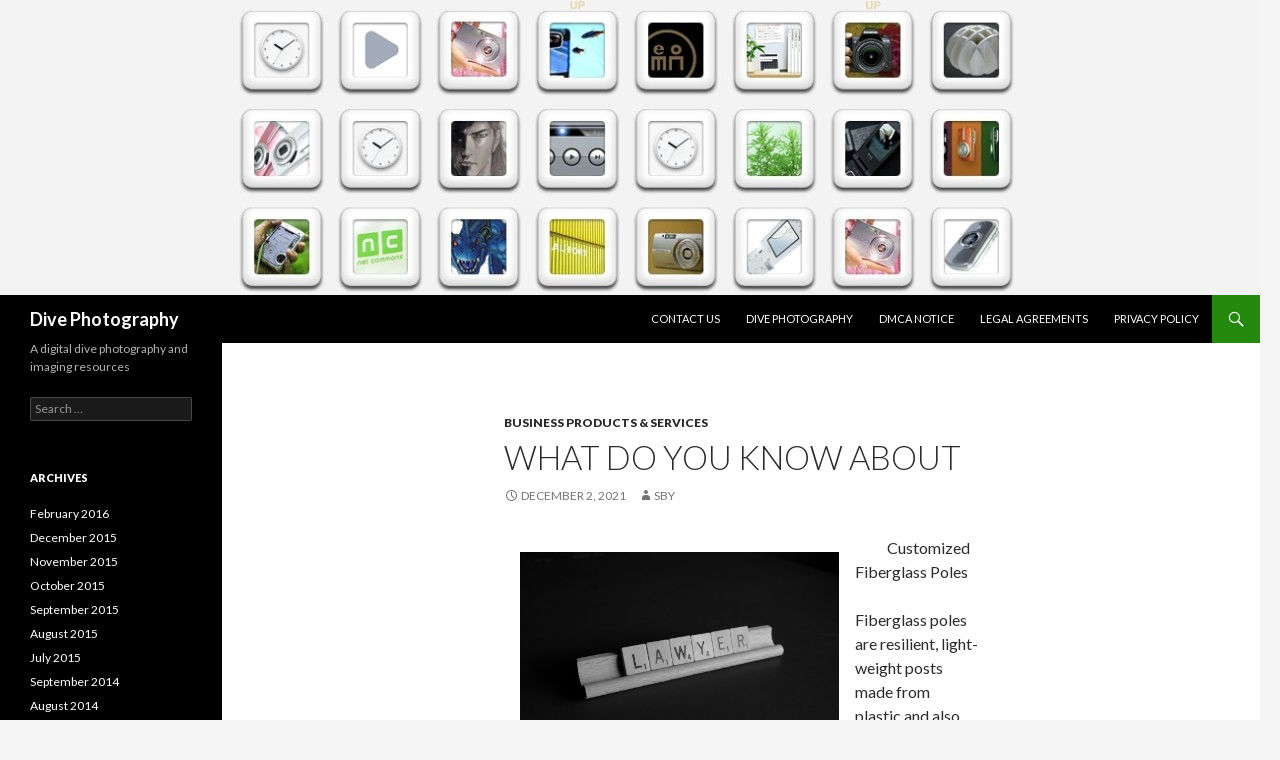

--- FILE ---
content_type: text/html; charset=UTF-8
request_url: http://www.imagedive.com/what-do-you-know-about-24/2051
body_size: 7957
content:
<!DOCTYPE html>
<!--[if IE 7]>
<html class="ie ie7" lang="en-US">
<![endif]-->
<!--[if IE 8]>
<html class="ie ie8" lang="en-US">
<![endif]-->
<!--[if !(IE 7) | !(IE 8) ]><!-->
<html lang="en-US">
<!--<![endif]-->
<head>
	<meta charset="UTF-8">
	<meta name="viewport" content="width=device-width">
	<title>What Do You Know About  | Dive Photography</title>
	<link rel="profile" href="http://gmpg.org/xfn/11">
	<link rel="pingback" href="http://www.imagedive.com/xmlrpc.php">
	<!--[if lt IE 9]>
	<script src="http://www.imagedive.com/wp-content/themes/twentyfourteen/js/html5.js"></script>
	<![endif]-->
	<meta name='robots' content='max-image-preview:large' />
<link rel='dns-prefetch' href='//fonts.googleapis.com' />
<link rel="alternate" type="application/rss+xml" title="Dive Photography &raquo; Feed" href="http://www.imagedive.com/feed" />
<link rel="alternate" type="application/rss+xml" title="Dive Photography &raquo; Comments Feed" href="http://www.imagedive.com/comments/feed" />
<script type="text/javascript">
window._wpemojiSettings = {"baseUrl":"https:\/\/s.w.org\/images\/core\/emoji\/14.0.0\/72x72\/","ext":".png","svgUrl":"https:\/\/s.w.org\/images\/core\/emoji\/14.0.0\/svg\/","svgExt":".svg","source":{"concatemoji":"http:\/\/www.imagedive.com\/wp-includes\/js\/wp-emoji-release.min.js?ver=6.2.8"}};
/*! This file is auto-generated */
!function(e,a,t){var n,r,o,i=a.createElement("canvas"),p=i.getContext&&i.getContext("2d");function s(e,t){p.clearRect(0,0,i.width,i.height),p.fillText(e,0,0);e=i.toDataURL();return p.clearRect(0,0,i.width,i.height),p.fillText(t,0,0),e===i.toDataURL()}function c(e){var t=a.createElement("script");t.src=e,t.defer=t.type="text/javascript",a.getElementsByTagName("head")[0].appendChild(t)}for(o=Array("flag","emoji"),t.supports={everything:!0,everythingExceptFlag:!0},r=0;r<o.length;r++)t.supports[o[r]]=function(e){if(p&&p.fillText)switch(p.textBaseline="top",p.font="600 32px Arial",e){case"flag":return s("\ud83c\udff3\ufe0f\u200d\u26a7\ufe0f","\ud83c\udff3\ufe0f\u200b\u26a7\ufe0f")?!1:!s("\ud83c\uddfa\ud83c\uddf3","\ud83c\uddfa\u200b\ud83c\uddf3")&&!s("\ud83c\udff4\udb40\udc67\udb40\udc62\udb40\udc65\udb40\udc6e\udb40\udc67\udb40\udc7f","\ud83c\udff4\u200b\udb40\udc67\u200b\udb40\udc62\u200b\udb40\udc65\u200b\udb40\udc6e\u200b\udb40\udc67\u200b\udb40\udc7f");case"emoji":return!s("\ud83e\udef1\ud83c\udffb\u200d\ud83e\udef2\ud83c\udfff","\ud83e\udef1\ud83c\udffb\u200b\ud83e\udef2\ud83c\udfff")}return!1}(o[r]),t.supports.everything=t.supports.everything&&t.supports[o[r]],"flag"!==o[r]&&(t.supports.everythingExceptFlag=t.supports.everythingExceptFlag&&t.supports[o[r]]);t.supports.everythingExceptFlag=t.supports.everythingExceptFlag&&!t.supports.flag,t.DOMReady=!1,t.readyCallback=function(){t.DOMReady=!0},t.supports.everything||(n=function(){t.readyCallback()},a.addEventListener?(a.addEventListener("DOMContentLoaded",n,!1),e.addEventListener("load",n,!1)):(e.attachEvent("onload",n),a.attachEvent("onreadystatechange",function(){"complete"===a.readyState&&t.readyCallback()})),(e=t.source||{}).concatemoji?c(e.concatemoji):e.wpemoji&&e.twemoji&&(c(e.twemoji),c(e.wpemoji)))}(window,document,window._wpemojiSettings);
</script>
<style type="text/css">
img.wp-smiley,
img.emoji {
	display: inline !important;
	border: none !important;
	box-shadow: none !important;
	height: 1em !important;
	width: 1em !important;
	margin: 0 0.07em !important;
	vertical-align: -0.1em !important;
	background: none !important;
	padding: 0 !important;
}
</style>
	<link rel='stylesheet' id='wp-block-library-css' href='http://www.imagedive.com/wp-includes/css/dist/block-library/style.min.css?ver=6.2.8' type='text/css' media='all' />
<link rel='stylesheet' id='classic-theme-styles-css' href='http://www.imagedive.com/wp-includes/css/classic-themes.min.css?ver=6.2.8' type='text/css' media='all' />
<style id='global-styles-inline-css' type='text/css'>
body{--wp--preset--color--black: #000000;--wp--preset--color--cyan-bluish-gray: #abb8c3;--wp--preset--color--white: #ffffff;--wp--preset--color--pale-pink: #f78da7;--wp--preset--color--vivid-red: #cf2e2e;--wp--preset--color--luminous-vivid-orange: #ff6900;--wp--preset--color--luminous-vivid-amber: #fcb900;--wp--preset--color--light-green-cyan: #7bdcb5;--wp--preset--color--vivid-green-cyan: #00d084;--wp--preset--color--pale-cyan-blue: #8ed1fc;--wp--preset--color--vivid-cyan-blue: #0693e3;--wp--preset--color--vivid-purple: #9b51e0;--wp--preset--gradient--vivid-cyan-blue-to-vivid-purple: linear-gradient(135deg,rgba(6,147,227,1) 0%,rgb(155,81,224) 100%);--wp--preset--gradient--light-green-cyan-to-vivid-green-cyan: linear-gradient(135deg,rgb(122,220,180) 0%,rgb(0,208,130) 100%);--wp--preset--gradient--luminous-vivid-amber-to-luminous-vivid-orange: linear-gradient(135deg,rgba(252,185,0,1) 0%,rgba(255,105,0,1) 100%);--wp--preset--gradient--luminous-vivid-orange-to-vivid-red: linear-gradient(135deg,rgba(255,105,0,1) 0%,rgb(207,46,46) 100%);--wp--preset--gradient--very-light-gray-to-cyan-bluish-gray: linear-gradient(135deg,rgb(238,238,238) 0%,rgb(169,184,195) 100%);--wp--preset--gradient--cool-to-warm-spectrum: linear-gradient(135deg,rgb(74,234,220) 0%,rgb(151,120,209) 20%,rgb(207,42,186) 40%,rgb(238,44,130) 60%,rgb(251,105,98) 80%,rgb(254,248,76) 100%);--wp--preset--gradient--blush-light-purple: linear-gradient(135deg,rgb(255,206,236) 0%,rgb(152,150,240) 100%);--wp--preset--gradient--blush-bordeaux: linear-gradient(135deg,rgb(254,205,165) 0%,rgb(254,45,45) 50%,rgb(107,0,62) 100%);--wp--preset--gradient--luminous-dusk: linear-gradient(135deg,rgb(255,203,112) 0%,rgb(199,81,192) 50%,rgb(65,88,208) 100%);--wp--preset--gradient--pale-ocean: linear-gradient(135deg,rgb(255,245,203) 0%,rgb(182,227,212) 50%,rgb(51,167,181) 100%);--wp--preset--gradient--electric-grass: linear-gradient(135deg,rgb(202,248,128) 0%,rgb(113,206,126) 100%);--wp--preset--gradient--midnight: linear-gradient(135deg,rgb(2,3,129) 0%,rgb(40,116,252) 100%);--wp--preset--duotone--dark-grayscale: url('#wp-duotone-dark-grayscale');--wp--preset--duotone--grayscale: url('#wp-duotone-grayscale');--wp--preset--duotone--purple-yellow: url('#wp-duotone-purple-yellow');--wp--preset--duotone--blue-red: url('#wp-duotone-blue-red');--wp--preset--duotone--midnight: url('#wp-duotone-midnight');--wp--preset--duotone--magenta-yellow: url('#wp-duotone-magenta-yellow');--wp--preset--duotone--purple-green: url('#wp-duotone-purple-green');--wp--preset--duotone--blue-orange: url('#wp-duotone-blue-orange');--wp--preset--font-size--small: 13px;--wp--preset--font-size--medium: 20px;--wp--preset--font-size--large: 36px;--wp--preset--font-size--x-large: 42px;--wp--preset--spacing--20: 0.44rem;--wp--preset--spacing--30: 0.67rem;--wp--preset--spacing--40: 1rem;--wp--preset--spacing--50: 1.5rem;--wp--preset--spacing--60: 2.25rem;--wp--preset--spacing--70: 3.38rem;--wp--preset--spacing--80: 5.06rem;--wp--preset--shadow--natural: 6px 6px 9px rgba(0, 0, 0, 0.2);--wp--preset--shadow--deep: 12px 12px 50px rgba(0, 0, 0, 0.4);--wp--preset--shadow--sharp: 6px 6px 0px rgba(0, 0, 0, 0.2);--wp--preset--shadow--outlined: 6px 6px 0px -3px rgba(255, 255, 255, 1), 6px 6px rgba(0, 0, 0, 1);--wp--preset--shadow--crisp: 6px 6px 0px rgba(0, 0, 0, 1);}:where(.is-layout-flex){gap: 0.5em;}body .is-layout-flow > .alignleft{float: left;margin-inline-start: 0;margin-inline-end: 2em;}body .is-layout-flow > .alignright{float: right;margin-inline-start: 2em;margin-inline-end: 0;}body .is-layout-flow > .aligncenter{margin-left: auto !important;margin-right: auto !important;}body .is-layout-constrained > .alignleft{float: left;margin-inline-start: 0;margin-inline-end: 2em;}body .is-layout-constrained > .alignright{float: right;margin-inline-start: 2em;margin-inline-end: 0;}body .is-layout-constrained > .aligncenter{margin-left: auto !important;margin-right: auto !important;}body .is-layout-constrained > :where(:not(.alignleft):not(.alignright):not(.alignfull)){max-width: var(--wp--style--global--content-size);margin-left: auto !important;margin-right: auto !important;}body .is-layout-constrained > .alignwide{max-width: var(--wp--style--global--wide-size);}body .is-layout-flex{display: flex;}body .is-layout-flex{flex-wrap: wrap;align-items: center;}body .is-layout-flex > *{margin: 0;}:where(.wp-block-columns.is-layout-flex){gap: 2em;}.has-black-color{color: var(--wp--preset--color--black) !important;}.has-cyan-bluish-gray-color{color: var(--wp--preset--color--cyan-bluish-gray) !important;}.has-white-color{color: var(--wp--preset--color--white) !important;}.has-pale-pink-color{color: var(--wp--preset--color--pale-pink) !important;}.has-vivid-red-color{color: var(--wp--preset--color--vivid-red) !important;}.has-luminous-vivid-orange-color{color: var(--wp--preset--color--luminous-vivid-orange) !important;}.has-luminous-vivid-amber-color{color: var(--wp--preset--color--luminous-vivid-amber) !important;}.has-light-green-cyan-color{color: var(--wp--preset--color--light-green-cyan) !important;}.has-vivid-green-cyan-color{color: var(--wp--preset--color--vivid-green-cyan) !important;}.has-pale-cyan-blue-color{color: var(--wp--preset--color--pale-cyan-blue) !important;}.has-vivid-cyan-blue-color{color: var(--wp--preset--color--vivid-cyan-blue) !important;}.has-vivid-purple-color{color: var(--wp--preset--color--vivid-purple) !important;}.has-black-background-color{background-color: var(--wp--preset--color--black) !important;}.has-cyan-bluish-gray-background-color{background-color: var(--wp--preset--color--cyan-bluish-gray) !important;}.has-white-background-color{background-color: var(--wp--preset--color--white) !important;}.has-pale-pink-background-color{background-color: var(--wp--preset--color--pale-pink) !important;}.has-vivid-red-background-color{background-color: var(--wp--preset--color--vivid-red) !important;}.has-luminous-vivid-orange-background-color{background-color: var(--wp--preset--color--luminous-vivid-orange) !important;}.has-luminous-vivid-amber-background-color{background-color: var(--wp--preset--color--luminous-vivid-amber) !important;}.has-light-green-cyan-background-color{background-color: var(--wp--preset--color--light-green-cyan) !important;}.has-vivid-green-cyan-background-color{background-color: var(--wp--preset--color--vivid-green-cyan) !important;}.has-pale-cyan-blue-background-color{background-color: var(--wp--preset--color--pale-cyan-blue) !important;}.has-vivid-cyan-blue-background-color{background-color: var(--wp--preset--color--vivid-cyan-blue) !important;}.has-vivid-purple-background-color{background-color: var(--wp--preset--color--vivid-purple) !important;}.has-black-border-color{border-color: var(--wp--preset--color--black) !important;}.has-cyan-bluish-gray-border-color{border-color: var(--wp--preset--color--cyan-bluish-gray) !important;}.has-white-border-color{border-color: var(--wp--preset--color--white) !important;}.has-pale-pink-border-color{border-color: var(--wp--preset--color--pale-pink) !important;}.has-vivid-red-border-color{border-color: var(--wp--preset--color--vivid-red) !important;}.has-luminous-vivid-orange-border-color{border-color: var(--wp--preset--color--luminous-vivid-orange) !important;}.has-luminous-vivid-amber-border-color{border-color: var(--wp--preset--color--luminous-vivid-amber) !important;}.has-light-green-cyan-border-color{border-color: var(--wp--preset--color--light-green-cyan) !important;}.has-vivid-green-cyan-border-color{border-color: var(--wp--preset--color--vivid-green-cyan) !important;}.has-pale-cyan-blue-border-color{border-color: var(--wp--preset--color--pale-cyan-blue) !important;}.has-vivid-cyan-blue-border-color{border-color: var(--wp--preset--color--vivid-cyan-blue) !important;}.has-vivid-purple-border-color{border-color: var(--wp--preset--color--vivid-purple) !important;}.has-vivid-cyan-blue-to-vivid-purple-gradient-background{background: var(--wp--preset--gradient--vivid-cyan-blue-to-vivid-purple) !important;}.has-light-green-cyan-to-vivid-green-cyan-gradient-background{background: var(--wp--preset--gradient--light-green-cyan-to-vivid-green-cyan) !important;}.has-luminous-vivid-amber-to-luminous-vivid-orange-gradient-background{background: var(--wp--preset--gradient--luminous-vivid-amber-to-luminous-vivid-orange) !important;}.has-luminous-vivid-orange-to-vivid-red-gradient-background{background: var(--wp--preset--gradient--luminous-vivid-orange-to-vivid-red) !important;}.has-very-light-gray-to-cyan-bluish-gray-gradient-background{background: var(--wp--preset--gradient--very-light-gray-to-cyan-bluish-gray) !important;}.has-cool-to-warm-spectrum-gradient-background{background: var(--wp--preset--gradient--cool-to-warm-spectrum) !important;}.has-blush-light-purple-gradient-background{background: var(--wp--preset--gradient--blush-light-purple) !important;}.has-blush-bordeaux-gradient-background{background: var(--wp--preset--gradient--blush-bordeaux) !important;}.has-luminous-dusk-gradient-background{background: var(--wp--preset--gradient--luminous-dusk) !important;}.has-pale-ocean-gradient-background{background: var(--wp--preset--gradient--pale-ocean) !important;}.has-electric-grass-gradient-background{background: var(--wp--preset--gradient--electric-grass) !important;}.has-midnight-gradient-background{background: var(--wp--preset--gradient--midnight) !important;}.has-small-font-size{font-size: var(--wp--preset--font-size--small) !important;}.has-medium-font-size{font-size: var(--wp--preset--font-size--medium) !important;}.has-large-font-size{font-size: var(--wp--preset--font-size--large) !important;}.has-x-large-font-size{font-size: var(--wp--preset--font-size--x-large) !important;}
.wp-block-navigation a:where(:not(.wp-element-button)){color: inherit;}
:where(.wp-block-columns.is-layout-flex){gap: 2em;}
.wp-block-pullquote{font-size: 1.5em;line-height: 1.6;}
</style>
<link rel='stylesheet' id='twentyfourteen-lato-css' href='//fonts.googleapis.com/css?family=Lato%3A300%2C400%2C700%2C900%2C300italic%2C400italic%2C700italic' type='text/css' media='all' />
<link rel='stylesheet' id='genericons-css' href='http://www.imagedive.com/wp-content/themes/twentyfourteen/genericons/genericons.css?ver=3.0.2' type='text/css' media='all' />
<link rel='stylesheet' id='twentyfourteen-style-css' href='http://www.imagedive.com/wp-content/themes/twentyfourteen/style.css?ver=6.2.8' type='text/css' media='all' />
<!--[if lt IE 9]>
<link rel='stylesheet' id='twentyfourteen-ie-css' href='http://www.imagedive.com/wp-content/themes/twentyfourteen/css/ie.css?ver=20131205' type='text/css' media='all' />
<![endif]-->
<script type='text/javascript' src='http://www.imagedive.com/wp-includes/js/jquery/jquery.min.js?ver=3.6.4' id='jquery-core-js'></script>
<script type='text/javascript' src='http://www.imagedive.com/wp-includes/js/jquery/jquery-migrate.min.js?ver=3.4.0' id='jquery-migrate-js'></script>
<link rel="https://api.w.org/" href="http://www.imagedive.com/wp-json/" /><link rel="alternate" type="application/json" href="http://www.imagedive.com/wp-json/wp/v2/posts/2051" /><link rel="EditURI" type="application/rsd+xml" title="RSD" href="http://www.imagedive.com/xmlrpc.php?rsd" />
<link rel="wlwmanifest" type="application/wlwmanifest+xml" href="http://www.imagedive.com/wp-includes/wlwmanifest.xml" />
<meta name="generator" content="WordPress 6.2.8" />
<link rel="canonical" href="http://www.imagedive.com/what-do-you-know-about-24/2051" />
<link rel='shortlink' href='http://www.imagedive.com/?p=2051' />
<link rel="alternate" type="application/json+oembed" href="http://www.imagedive.com/wp-json/oembed/1.0/embed?url=http%3A%2F%2Fwww.imagedive.com%2Fwhat-do-you-know-about-24%2F2051" />
<link rel="alternate" type="text/xml+oembed" href="http://www.imagedive.com/wp-json/oembed/1.0/embed?url=http%3A%2F%2Fwww.imagedive.com%2Fwhat-do-you-know-about-24%2F2051&#038;format=xml" />
<!-- MagenetMonetization V: 1.0.29.3--><!-- MagenetMonetization 1 --><!-- MagenetMonetization 1.1 --></head>

<body class="post-template-default single single-post postid-2051 single-format-standard group-blog header-image full-width singular">
<div id="page" class="hfeed site">
		<div id="site-header">
		<a href="http://www.imagedive.com/" rel="home">
			<img src="http://www.imagedive.com/wp-content/uploads/2014/08/cropped-photography.jpg" width="1260" height="295" alt="">
		</a>
	</div>
	
	<header id="masthead" class="site-header" role="banner">
		<div class="header-main">
			<h1 class="site-title"><a href="http://www.imagedive.com/" rel="home">Dive Photography</a></h1>

			<div class="search-toggle">
				<a href="#search-container" class="screen-reader-text">Search</a>
			</div>

			<nav id="primary-navigation" class="site-navigation primary-navigation" role="navigation">
				<button class="menu-toggle">Primary Menu</button>
				<a class="screen-reader-text skip-link" href="#content">Skip to content</a>
				<div class="nav-menu"><ul>
<li class="page_item page-item-7"><a href="http://www.imagedive.com/contact-us">Contact Us</a></li>
<li class="page_item page-item-11"><a href="http://www.imagedive.com/">Dive Photography</a></li>
<li class="page_item page-item-10"><a href="http://www.imagedive.com/dmca-notice">DMCA Notice</a></li>
<li class="page_item page-item-8"><a href="http://www.imagedive.com/legal-agreements">Legal Agreements</a></li>
<li class="page_item page-item-9"><a href="http://www.imagedive.com/privacy-policy">Privacy Policy</a></li>
</ul></div>
			</nav>
		</div>

		<div id="search-container" class="search-box-wrapper hide">
			<div class="search-box">
				<form role="search" method="get" class="search-form" action="http://www.imagedive.com/">
				<label>
					<span class="screen-reader-text">Search for:</span>
					<input type="search" class="search-field" placeholder="Search &hellip;" value="" name="s" />
				</label>
				<input type="submit" class="search-submit" value="Search" />
			</form>			</div>
		</div>
	</header><!-- #masthead -->

	<div id="main" class="site-main">

	<div id="primary" class="content-area">
		<div id="content" class="site-content" role="main">
			
<article id="post-2051" class="post-2051 post type-post status-publish format-standard hentry category-business-products-services">
	
	<header class="entry-header">
				<div class="entry-meta">
			<span class="cat-links"><a href="http://www.imagedive.com/category/business-products-services" rel="category tag">Business Products &amp; Services</a></span>
		</div>
		<h1 class="entry-title">What Do You Know About</h1>
		<div class="entry-meta">
			<span class="entry-date"><a href="http://www.imagedive.com/what-do-you-know-about-24/2051" rel="bookmark"><time class="entry-date" datetime="2021-12-02T11:20:09+00:00">December 2, 2021</time></a></span> <span class="byline"><span class="author vcard"><a class="url fn n" href="http://www.imagedive.com/author/sby" rel="author">sby</a></span></span>		</div><!-- .entry-meta -->
	</header><!-- .entry-header -->

		<div class="entry-content">
		<p><a style="margin:1em" href="https://aboutfiberglasspoles.wordpress.com/2021/12/01/why-custom-fiberglass-poles/"><img decoding="async" src="https://images.unsplash.com/photo-1528747008803-f9f5cc8f1a64?crop=entropy&amp;cs=tinysrgb&amp;fit=max&amp;fm=jpg&amp;ixid=MXwzNjUyOXwwfDF8c2VhcmNofDEwfHxsYXd5ZXJ8ZW58MHx8fA&amp;ixlib=rb-1.2.1&amp;q=80&amp;w=1080" style="width:319px;float:left;margin:1em" /></a>Customized Fiberglass Poles </p>
<p>Fiberglass poles are resilient, light-weight posts made from plastic and also aluminum. These poles are developed to withstand a high voltage without creating any kind of electric problems. They are readily available in 1&#8243; to 1-1/4&#8243; densities and also differing lengths from 3 to 20 feet. They can be utilized for a wide array of applications, consisting of fence posts and also lights, and are an excellent choice for any kind of outside task. If you reside in a high-wind location, choose a post with a sturdy coating. Fiberglass poles are readily available in 2 major kinds: modular as well as irreversible. You can select in between lightweight, shielded, and also fire-resistant versions. You can likewise choose in between single-ender as well as lowered arc fiberglass posts. Double-enders are lightweight, turned with each other, as well as have a vast array of choices. The double-ender is ideal for larger events with great deals of people. In addition to these 2 alternatives, you can pick any size or form you need for your poles. Fiberglass posts are commonly made on-site by experts. When you work with a pole maker, they will certainly give you with a complete series of customized alternatives. Pultruded fiberglass poles are one of the most usual choice for property owners and also contractors alike, and also they are the best of the 3. If you require to make modifications to your post layout, a pole supplier will be able to aid. You can additionally speak with a pole dealer concerning the options readily available. Fiberglass poles are offered in numerous sizes and shapes. Choosing the ideal one is important. Composites are light-weight, resilient, and call for minimal upkeep. A lot of can be set up by a single person. Their light weight implies that they are less complicated to mount and also decrease installment costs. In addition to being easy to install, composite poles can be quickly dealt with by a single person. You can additionally select a post in standard or attractive styles. As soon as you&#8217;ve selected your custom-made fiberglass poles, you can begin planning the remainder of your project. A custom fiberglass post is the best choice for high-voltage electric lines. Its versatility, low weight, and toughness make it an exceptional choice for several applications. These structures are extra immune to severe weather conditions, and are extremely practical. Along with being light-weight, fiberglass poles are also durable and highly resistant. You can get custom-made fiberglass messages for your fencing, or utilize them as a foundation for high-voltage high-voltage line. When you&#8217;re picking a personalized fiberglass post, you must recognize that the size is essential. It must harmonize your framework and also be able to withstand differing temperatures. If the dimension of your framework is a bit also huge, you can get a custom-made fiberglass pole made specifically to fit it. The dimension and also design of the structure will identify the materials you need to make your framework extra tough. Normally, fiberglass poles are stronger than standard fiberglass, as well as are therefore a fantastic choice for heavy buildings.</p>
<p><a href="https://61a75ebb34132.site123.me/blog/advantages-of-custom-fiberglass-poles">The Essentials of &#8211; Getting to Point A</a></p>
<p><a href="https://bestfiberglasspoles.tumblr.com/post/669368409684901888/custom-fiberglass-poles">A Simple Plan: </a></p>
	</div><!-- .entry-content -->
	
	</article><!-- #post-## -->
	<nav class="navigation post-navigation" role="navigation">
		<h1 class="screen-reader-text">Post navigation</h1>
		<div class="nav-links">
			<a href="http://www.imagedive.com/short-course-on-what-you-should-know-6/2050" rel="prev"><span class="meta-nav">Previous Post</span>Short Course on  &#8211; What You Should Know</a><a href="http://www.imagedive.com/the-9-most-unanswered-questions-about-11/2052" rel="next"><span class="meta-nav">Next Post</span>The 9 Most Unanswered Questions about</a>		</div><!-- .nav-links -->
	</nav><!-- .navigation -->
			</div><!-- #content -->
	</div><!-- #primary -->

<!-- MagenetMonetization 4 --><!-- MagenetMonetization 4 --><div id="secondary">
		<h2 class="site-description">A digital dive photography and imaging resources</h2>
	
	
		<div id="primary-sidebar" class="primary-sidebar widget-area" role="complementary">
		<!-- MagenetMonetization 5 --><aside id="search-2" class="widget widget_search"><form role="search" method="get" class="search-form" action="http://www.imagedive.com/">
				<label>
					<span class="screen-reader-text">Search for:</span>
					<input type="search" class="search-field" placeholder="Search &hellip;" value="" name="s" />
				</label>
				<input type="submit" class="search-submit" value="Search" />
			</form></aside><!-- MagenetMonetization 5 --><aside id="execphp-9" class="widget widget_execphp">			<div class="execphpwidget"><aside id="archives-2" class="widget widget_archive"><h1 class="widget-title">Archives</h1>		<ul>
	<li><a href='http://www.imagedive.com/date/2016/02'>February 2016</a></li>
	<li><a href='http://www.imagedive.com/date/2015/12'>December 2015</a></li>
	<li><a href='http://www.imagedive.com/date/2015/11'>November 2015</a></li>
	<li><a href='http://www.imagedive.com/date/2015/10'>October 2015</a></li>
	<li><a href='http://www.imagedive.com/date/2015/09'>September 2015</a></li>
	<li><a href='http://www.imagedive.com/date/2015/08'>August 2015</a></li>
	<li><a href='http://www.imagedive.com/date/2015/07'>July 2015</a></li>
	<li><a href='http://www.imagedive.com/date/2014/09'>September 2014</a></li>
	<li><a href='http://www.imagedive.com/date/2014/08'>August 2014</a></li>
	<li><a href='http://www.imagedive.com/date/2014/07'>July 2014</a></li>
	<li><a href='http://www.imagedive.com/date/2014/06'>June 2014</a></li>
	<li><a href='http://www.imagedive.com/date/2014/05'>May 2014</a></li>
	<li><a href='http://www.imagedive.com/date/2014/04'>April 2014</a></li>
	<li><a href='http://www.imagedive.com/date/2014/03'>March 2014</a></li>
	<li><a href='http://www.imagedive.com/date/2014/02'>February 2014</a></li>
	<li><a href='http://www.imagedive.com/date/2014/01'>January 2014</a></li>
	<li><a href='http://www.imagedive.com/date/2013/12'>December 2013</a></li>
	<li><a href='http://www.imagedive.com/date/2013/11'>November 2013</a></li>
	<li><a href='http://www.imagedive.com/date/2013/10'>October 2013</a></li>
	<li><a href='http://www.imagedive.com/date/2013/09'>September 2013</a></li>
	<li><a href='http://www.imagedive.com/date/2013/08'>August 2013</a></li>
		</ul>
</aside><aside id="categories-2" class="widget widget_categories"><h1 class="widget-title">Categories</h1>		<ul>
	<li class="cat-item cat-item-2"><a href="http://www.imagedive.com/category/dive-photography" title="View all posts filed under Dive Photography">Dive Photography</a>
</li>
		</ul>
</aside></div>
		</aside><!-- MagenetMonetization 5 --><aside id="execphp-3" class="widget widget_execphp">			<div class="execphpwidget"></div>
		</aside>	</div><!-- #primary-sidebar -->
	</div><!-- #secondary -->
<!-- wmm d -->
		</div><!-- #main -->

		<footer id="colophon" class="site-footer" role="contentinfo">

			<!-- MagenetMonetization 4 -->
			<div class="site-info">
								Copyright &copy; 2026 http://www.imagedive.com. All rights reserved. Dive Photography&trade; Trademark.
			</div><!-- .site-info -->
		</footer><!-- #colophon -->
	</div><!-- #page -->

	<script type='text/javascript' src='http://www.imagedive.com/wp-content/themes/twentyfourteen/js/functions.js?ver=20140319' id='twentyfourteen-script-js'></script>
<div class="mads-block"></div></body>
</html><div class="mads-block"></div>